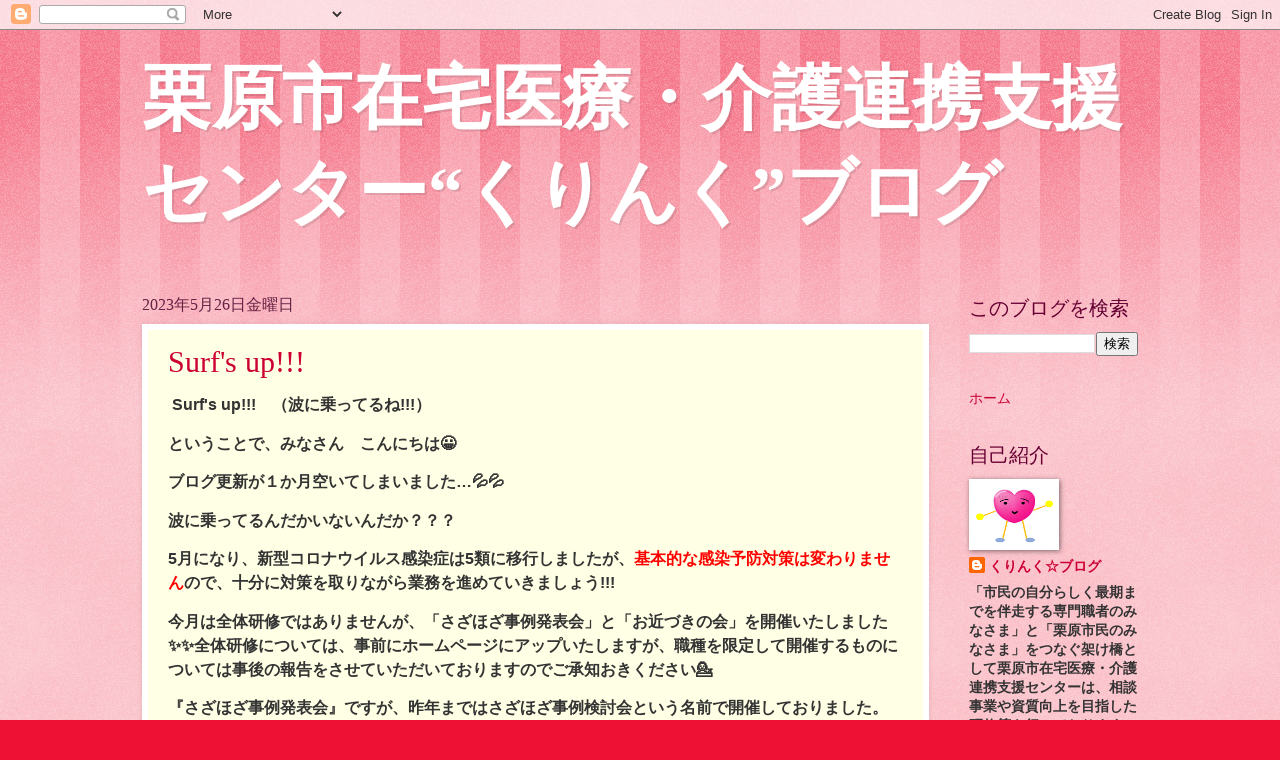

--- FILE ---
content_type: text/html; charset=UTF-8
request_url: https://kulink-teamb.blogspot.com/2023/05/
body_size: 13725
content:
<!DOCTYPE html>
<html class='v2' dir='ltr' lang='ja'>
<head>
<link href='https://www.blogger.com/static/v1/widgets/335934321-css_bundle_v2.css' rel='stylesheet' type='text/css'/>
<meta content='width=1100' name='viewport'/>
<meta content='text/html; charset=UTF-8' http-equiv='Content-Type'/>
<meta content='blogger' name='generator'/>
<link href='https://kulink-teamb.blogspot.com/favicon.ico' rel='icon' type='image/x-icon'/>
<link href='https://kulink-teamb.blogspot.com/2023/05/' rel='canonical'/>
<link rel="alternate" type="application/atom+xml" title="栗原市在宅医療&#12539;介護連携支援センター&#8220;くりんく&#8221;ブログ - Atom" href="https://kulink-teamb.blogspot.com/feeds/posts/default" />
<link rel="alternate" type="application/rss+xml" title="栗原市在宅医療&#12539;介護連携支援センター&#8220;くりんく&#8221;ブログ - RSS" href="https://kulink-teamb.blogspot.com/feeds/posts/default?alt=rss" />
<link rel="service.post" type="application/atom+xml" title="栗原市在宅医療&#12539;介護連携支援センター&#8220;くりんく&#8221;ブログ - Atom" href="https://www.blogger.com/feeds/3675000358501783209/posts/default" />
<!--Can't find substitution for tag [blog.ieCssRetrofitLinks]-->
<meta content='https://kulink-teamb.blogspot.com/2023/05/' property='og:url'/>
<meta content='栗原市在宅医療・介護連携支援センター“くりんく”ブログ' property='og:title'/>
<meta content='' property='og:description'/>
<title>栗原市在宅医療&#12539;介護連携支援センター&#8220;くりんく&#8221;ブログ: 5月 2023</title>
<style id='page-skin-1' type='text/css'><!--
/*
-----------------------------------------------
Blogger Template Style
Name:     Watermark
Designer: Blogger
URL:      www.blogger.com
----------------------------------------------- */
/* Variable definitions
====================
<Variable name="keycolor" description="Main Color" type="color" default="#c0a154"/>
<Group description="Page Text" selector="body">
<Variable name="body.font" description="Font" type="font"
default="normal normal 14px Arial, Tahoma, Helvetica, FreeSans, sans-serif"/>
<Variable name="body.text.color" description="Text Color" type="color" default="#333333"/>
</Group>
<Group description="Backgrounds" selector=".main-inner">
<Variable name="body.background.color" description="Outer Background" type="color" default="#c0a154"/>
<Variable name="footer.background.color" description="Footer Background" type="color" default="transparent"/>
</Group>
<Group description="Links" selector=".main-inner">
<Variable name="link.color" description="Link Color" type="color" default="#cc3300"/>
<Variable name="link.visited.color" description="Visited Color" type="color" default="#993322"/>
<Variable name="link.hover.color" description="Hover Color" type="color" default="#ff3300"/>
</Group>
<Group description="Blog Title" selector=".header h1">
<Variable name="header.font" description="Title Font" type="font"
default="normal normal 60px Georgia, Utopia, 'Palatino Linotype', Palatino, serif"/>
<Variable name="header.text.color" description="Title Color" type="color" default="#ffffff" />
</Group>
<Group description="Blog Description" selector=".header .description">
<Variable name="description.text.color" description="Description Color" type="color"
default="#997755" />
</Group>
<Group description="Tabs Text" selector=".tabs-inner .widget li a">
<Variable name="tabs.font" description="Font" type="font"
default="normal normal 20px Georgia, Utopia, 'Palatino Linotype', Palatino, serif"/>
<Variable name="tabs.text.color" description="Text Color" type="color" default="#cc0033"/>
<Variable name="tabs.selected.text.color" description="Selected Color" type="color" default="#000000"/>
</Group>
<Group description="Tabs Background" selector=".tabs-outer .PageList">
<Variable name="tabs.background.color" description="Background Color" type="color" default="transparent"/>
<Variable name="tabs.separator.color" description="Separator Color" type="color" default="#ee1133"/>
</Group>
<Group description="Date Header" selector="h2.date-header">
<Variable name="date.font" description="Font" type="font"
default="normal normal 16px Arial, Tahoma, Helvetica, FreeSans, sans-serif"/>
<Variable name="date.text.color" description="Text Color" type="color" default="#997755"/>
</Group>
<Group description="Post" selector="h3.post-title, .comments h4">
<Variable name="post.title.font" description="Title Font" type="font"
default="normal normal 30px Georgia, Utopia, 'Palatino Linotype', Palatino, serif"/>
<Variable name="post.background.color" description="Background Color" type="color" default="transparent"/>
<Variable name="post.border.color" description="Border Color" type="color" default="#ccbb99" />
</Group>
<Group description="Post Footer" selector=".post-footer">
<Variable name="post.footer.text.color" description="Text Color" type="color" default="#997755"/>
</Group>
<Group description="Gadgets" selector="h2">
<Variable name="widget.title.font" description="Title Font" type="font"
default="normal normal 20px Georgia, Utopia, 'Palatino Linotype', Palatino, serif"/>
<Variable name="widget.title.text.color" description="Title Color" type="color" default="#000000"/>
<Variable name="widget.alternate.text.color" description="Alternate Color" type="color" default="#777777"/>
</Group>
<Group description="Footer" selector=".footer-inner">
<Variable name="footer.text.color" description="Text Color" type="color" default="#333333"/>
<Variable name="footer.widget.title.text.color" description="Gadget Title Color" type="color" default="#660033"/>
</Group>
<Group description="Footer Links" selector=".footer-inner">
<Variable name="footer.link.color" description="Link Color" type="color" default="#cc0033"/>
<Variable name="footer.link.visited.color" description="Visited Color" type="color" default="#aa0033"/>
<Variable name="footer.link.hover.color" description="Hover Color" type="color" default="#aa0033"/>
</Group>
<Variable name="body.background" description="Body Background" type="background"
color="#ee1133" default="$(color) url(https://resources.blogblog.com/blogblog/data/1kt/watermark/body_background_birds.png) repeat scroll top left"/>
<Variable name="body.background.overlay" description="Overlay Background" type="background" color="#ee1133"
default="transparent url(https://resources.blogblog.com/blogblog/data/1kt/watermark/body_overlay_birds.png) no-repeat scroll top right"/>
<Variable name="body.background.overlay.height" description="Overlay Background Height" type="length" default="121px" min="0" max="1000px"/>
<Variable name="tabs.background.inner" description="Tabs Background Inner" type="url" default="none"/>
<Variable name="tabs.background.outer" description="Tabs Background Outer" type="url" default="none"/>
<Variable name="tabs.border.size" description="Tabs Border Size" type="length" default="0" min="0" max="10px"/>
<Variable name="tabs.shadow.spread" description="Tabs Shadow Spread" type="length" default="0" min="0" max="100px"/>
<Variable name="main.padding.top" description="Main Padding Top" type="length" default="30px" min="0" max="100px"/>
<Variable name="main.cap.height" description="Main Cap Height" type="length" default="0" min="0" max="100px"/>
<Variable name="main.cap.image" description="Main Cap Image" type="url" default="none"/>
<Variable name="main.cap.overlay" description="Main Cap Overlay" type="url" default="none"/>
<Variable name="main.background" description="Main Background" type="background"
default="transparent none no-repeat scroll top left"/>
<Variable name="post.background.url" description="Post Background URL" type="url"
default="url(https://resources.blogblog.com/blogblog/data/1kt/watermark/post_background_birds.png)"/>
<Variable name="post.border.size" description="Post Border Size" type="length" default="1px" min="0" max="10px"/>
<Variable name="post.border.style" description="Post Border Style" type="string" default="dotted"/>
<Variable name="post.shadow.spread" description="Post Shadow Spread" type="length" default="0" min="0" max="100px"/>
<Variable name="footer.background" description="Footer Background" type="background"
color="#ffcccc" default="$(color) url(https://resources.blogblog.com/blogblog/data/1kt/watermark/body_background_navigator.png) repeat scroll top left"/>
<Variable name="mobile.background.overlay" description="Mobile Background Overlay" type="string"
default="transparent none repeat scroll top left"/>
<Variable name="startSide" description="Side where text starts in blog language" type="automatic" default="left"/>
<Variable name="endSide" description="Side where text ends in blog language" type="automatic" default="right"/>
*/
/* Use this with templates/1ktemplate-*.html */
/* Content
----------------------------------------------- */
body {
font: normal bold 15px Georgia, Utopia, 'Palatino Linotype', Palatino, serif;
color: #333333;
background: #ee1133 url(https://resources.blogblog.com/blogblog/data/1kt/watermark/body_background_bubblegum.png) repeat scroll top center;
}
html body .content-outer {
min-width: 0;
max-width: 100%;
width: 100%;
}
.content-outer {
font-size: 92%;
}
a:link {
text-decoration:none;
color: #cc0033;
}
a:visited {
text-decoration:none;
color: #aa0033;
}
a:hover {
text-decoration:underline;
color: #aa0033;
}
.body-fauxcolumns .cap-top {
margin-top: 30px;
background: #ee1133 url(https://resources.blogblog.com/blogblog/data/1kt/watermark/body_overlay_bubblegum.png) repeat-x scroll top left;
height: 400px;
}
.content-inner {
padding: 0;
}
/* Header
----------------------------------------------- */
.header-inner .Header .titlewrapper,
.header-inner .Header .descriptionwrapper {
padding-left: 20px;
padding-right: 20px;
}
.Header h1 {
font: normal bold 70px Georgia, Utopia, 'Palatino Linotype', Palatino, serif;
color: #ffffff;
text-shadow: 2px 2px rgba(0, 0, 0, .1);
}
.Header h1 a {
color: #ffffff;
}
.Header .description {
font-size: 140%;
color: #ffffff;
}
/* Tabs
----------------------------------------------- */
.tabs-inner .section {
margin: 0 20px;
}
.tabs-inner .PageList, .tabs-inner .LinkList, .tabs-inner .Labels {
margin-left: -11px;
margin-right: -11px;
background-color: #ffdd99;
border-top: 3px solid #ffffff;
border-bottom: 3px solid #ffffff;
-moz-box-shadow: 0 0 10px rgba(0, 0, 0, .3);
-webkit-box-shadow: 0 0 10px rgba(0, 0, 0, .3);
-goog-ms-box-shadow: 0 0 10px rgba(0, 0, 0, .3);
box-shadow: 0 0 10px rgba(0, 0, 0, .3);
}
.tabs-inner .PageList .widget-content,
.tabs-inner .LinkList .widget-content,
.tabs-inner .Labels .widget-content {
margin: -3px -11px;
background: transparent url(https://resources.blogblog.com/blogblog/data/1kt/watermark/tabs_background_right_bubblegum.png)  no-repeat scroll right;
}
.tabs-inner .widget ul {
padding: 2px 25px;
max-height: 34px;
background: transparent url(https://resources.blogblog.com/blogblog/data/1kt/watermark/tabs_background_left_bubblegum.png) no-repeat scroll left;
}
.tabs-inner .widget li {
border: none;
}
.tabs-inner .widget li a {
display: inline-block;
padding: .25em 1em;
font: normal normal 20px Georgia, Utopia, 'Palatino Linotype', Palatino, serif;
color: #cc0033;
border-right: 1px solid transparent;
}
.tabs-inner .widget li:first-child a {
border-left: 1px solid transparent;
}
.tabs-inner .widget li.selected a, .tabs-inner .widget li a:hover {
color: #660000;
}
/* Headings
----------------------------------------------- */
h2 {
font: normal normal 20px Georgia, Utopia, 'Palatino Linotype', Palatino, serif;
color: #660033;
margin: 0 0 .5em;
}
h2.date-header {
font: normal normal 16px Georgia, Utopia, 'Palatino Linotype', Palatino, serif;
color: #662244;
}
/* Main
----------------------------------------------- */
.main-inner .column-center-inner,
.main-inner .column-left-inner,
.main-inner .column-right-inner {
padding: 0 5px;
}
.main-outer {
margin-top: 0;
background: transparent none no-repeat scroll top left;
}
.main-inner {
padding-top: 30px;
}
.main-cap-top {
position: relative;
}
.main-cap-top .cap-right {
position: absolute;
height: 0;
width: 100%;
bottom: 0;
background: transparent none repeat-x scroll bottom center;
}
.main-cap-top .cap-left {
position: absolute;
height: 245px;
width: 280px;
right: 0;
bottom: 0;
background: transparent none no-repeat scroll bottom left;
}
/* Posts
----------------------------------------------- */
.post-outer {
padding: 15px 20px;
margin: 0 0 25px;
background: #ffffe5 none repeat scroll top left;
_background-image: none;
border: solid 6px #ffffff;
-moz-box-shadow: 0 0 5px rgba(0, 0, 0, .1);
-webkit-box-shadow: 0 0 5px rgba(0, 0, 0, .1);
-goog-ms-box-shadow: 0 0 5px rgba(0, 0, 0, .1);
box-shadow: 0 0 5px rgba(0, 0, 0, .1);
}
h3.post-title {
font: normal normal 30px Georgia, Utopia, 'Palatino Linotype', Palatino, serif;
margin: 0;
}
.comments h4 {
font: normal normal 30px Georgia, Utopia, 'Palatino Linotype', Palatino, serif;
margin: 1em 0 0;
}
.post-body {
font-size: 105%;
line-height: 1.5;
position: relative;
}
.post-header {
margin: 0 0 1em;
color: #997755;
}
.post-footer {
margin: 10px 0 0;
padding: 10px 0 0;
color: #997755;
border-top: dashed 1px #777777;
}
#blog-pager {
font-size: 140%
}
#comments .comment-author {
padding-top: 1.5em;
border-top: dashed 1px #777777;
background-position: 0 1.5em;
}
#comments .comment-author:first-child {
padding-top: 0;
border-top: none;
}
.avatar-image-container {
margin: .2em 0 0;
}
/* Comments
----------------------------------------------- */
.comments .comments-content .icon.blog-author {
background-repeat: no-repeat;
background-image: url([data-uri]);
}
.comments .comments-content .loadmore a {
border-top: 1px solid #777777;
border-bottom: 1px solid #777777;
}
.comments .continue {
border-top: 2px solid #777777;
}
/* Widgets
----------------------------------------------- */
.widget ul, .widget #ArchiveList ul.flat {
padding: 0;
list-style: none;
}
.widget ul li, .widget #ArchiveList ul.flat li {
padding: .35em 0;
text-indent: 0;
border-top: dashed 1px #777777;
}
.widget ul li:first-child, .widget #ArchiveList ul.flat li:first-child {
border-top: none;
}
.widget .post-body ul {
list-style: disc;
}
.widget .post-body ul li {
border: none;
}
.widget .zippy {
color: #777777;
}
.post-body img, .post-body .tr-caption-container, .Profile img, .Image img,
.BlogList .item-thumbnail img {
padding: 5px;
background: #fff;
-moz-box-shadow: 1px 1px 5px rgba(0, 0, 0, .5);
-webkit-box-shadow: 1px 1px 5px rgba(0, 0, 0, .5);
-goog-ms-box-shadow: 1px 1px 5px rgba(0, 0, 0, .5);
box-shadow: 1px 1px 5px rgba(0, 0, 0, .5);
}
.post-body img, .post-body .tr-caption-container {
padding: 8px;
}
.post-body .tr-caption-container {
color: #333333;
}
.post-body .tr-caption-container img {
padding: 0;
background: transparent;
border: none;
-moz-box-shadow: 0 0 0 rgba(0, 0, 0, .1);
-webkit-box-shadow: 0 0 0 rgba(0, 0, 0, .1);
-goog-ms-box-shadow: 0 0 0 rgba(0, 0, 0, .1);
box-shadow: 0 0 0 rgba(0, 0, 0, .1);
}
/* Footer
----------------------------------------------- */
.footer-outer {
color:#333333;
background: #ffcccc url(https://resources.blogblog.com/blogblog/data/1kt/watermark/body_background_birds.png) repeat scroll top left;
}
.footer-outer a {
color: #cc0033;
}
.footer-outer a:visited {
color: #aa0033;
}
.footer-outer a:hover {
color: #aa0033;
}
.footer-outer .widget h2 {
color: #660033;
}
/* Mobile
----------------------------------------------- */
body.mobile  {
background-size: 100% auto;
}
.mobile .body-fauxcolumn-outer {
background: transparent none repeat scroll top left;
}
html .mobile .mobile-date-outer {
border-bottom: none;
background: #ffffe5 none repeat scroll top left;
_background-image: none;
margin-bottom: 10px;
}
.mobile .main-inner .date-outer {
padding: 0;
}
.mobile .main-inner .date-header {
margin: 10px;
}
.mobile .main-cap-top {
z-index: -1;
}
.mobile .content-outer {
font-size: 100%;
}
.mobile .post-outer {
padding: 10px;
}
.mobile .main-cap-top .cap-left {
background: transparent none no-repeat scroll bottom left;
}
.mobile .body-fauxcolumns .cap-top {
margin: 0;
}
.mobile-link-button {
background: #ffffe5 none repeat scroll top left;
}
.mobile-link-button a:link, .mobile-link-button a:visited {
color: #cc0033;
}
.mobile-index-date .date-header {
color: #662244;
}
.mobile-index-contents {
color: #333333;
}
.mobile .tabs-inner .section {
margin: 0;
}
.mobile .tabs-inner .PageList {
margin-left: 0;
margin-right: 0;
}
.mobile .tabs-inner .PageList .widget-content {
margin: 0;
color: #660000;
background: #ffffe5 none repeat scroll top left;
}
.mobile .tabs-inner .PageList .widget-content .pagelist-arrow {
border-left: 1px solid transparent;
}

--></style>
<style id='template-skin-1' type='text/css'><!--
body {
min-width: 1036px;
}
.content-outer, .content-fauxcolumn-outer, .region-inner {
min-width: 1036px;
max-width: 1036px;
_width: 1036px;
}
.main-inner .columns {
padding-left: 0px;
padding-right: 209px;
}
.main-inner .fauxcolumn-center-outer {
left: 0px;
right: 209px;
/* IE6 does not respect left and right together */
_width: expression(this.parentNode.offsetWidth -
parseInt("0px") -
parseInt("209px") + 'px');
}
.main-inner .fauxcolumn-left-outer {
width: 0px;
}
.main-inner .fauxcolumn-right-outer {
width: 209px;
}
.main-inner .column-left-outer {
width: 0px;
right: 100%;
margin-left: -0px;
}
.main-inner .column-right-outer {
width: 209px;
margin-right: -209px;
}
#layout {
min-width: 0;
}
#layout .content-outer {
min-width: 0;
width: 800px;
}
#layout .region-inner {
min-width: 0;
width: auto;
}
body#layout div.add_widget {
padding: 8px;
}
body#layout div.add_widget a {
margin-left: 32px;
}
--></style>
<link href='https://www.blogger.com/dyn-css/authorization.css?targetBlogID=3675000358501783209&amp;zx=5aebe7ea-af79-43ef-bb07-e18c60715b28' media='none' onload='if(media!=&#39;all&#39;)media=&#39;all&#39;' rel='stylesheet'/><noscript><link href='https://www.blogger.com/dyn-css/authorization.css?targetBlogID=3675000358501783209&amp;zx=5aebe7ea-af79-43ef-bb07-e18c60715b28' rel='stylesheet'/></noscript>
<meta name='google-adsense-platform-account' content='ca-host-pub-1556223355139109'/>
<meta name='google-adsense-platform-domain' content='blogspot.com'/>

<link rel="stylesheet" href="https://fonts.googleapis.com/css2?display=swap&family=Roboto"></head>
<body class='loading'>
<div class='navbar section' id='navbar' name='Navbar'><div class='widget Navbar' data-version='1' id='Navbar1'><script type="text/javascript">
    function setAttributeOnload(object, attribute, val) {
      if(window.addEventListener) {
        window.addEventListener('load',
          function(){ object[attribute] = val; }, false);
      } else {
        window.attachEvent('onload', function(){ object[attribute] = val; });
      }
    }
  </script>
<div id="navbar-iframe-container"></div>
<script type="text/javascript" src="https://apis.google.com/js/platform.js"></script>
<script type="text/javascript">
      gapi.load("gapi.iframes:gapi.iframes.style.bubble", function() {
        if (gapi.iframes && gapi.iframes.getContext) {
          gapi.iframes.getContext().openChild({
              url: 'https://www.blogger.com/navbar/3675000358501783209?origin\x3dhttps://kulink-teamb.blogspot.com',
              where: document.getElementById("navbar-iframe-container"),
              id: "navbar-iframe"
          });
        }
      });
    </script><script type="text/javascript">
(function() {
var script = document.createElement('script');
script.type = 'text/javascript';
script.src = '//pagead2.googlesyndication.com/pagead/js/google_top_exp.js';
var head = document.getElementsByTagName('head')[0];
if (head) {
head.appendChild(script);
}})();
</script>
</div></div>
<div class='body-fauxcolumns'>
<div class='fauxcolumn-outer body-fauxcolumn-outer'>
<div class='cap-top'>
<div class='cap-left'></div>
<div class='cap-right'></div>
</div>
<div class='fauxborder-left'>
<div class='fauxborder-right'></div>
<div class='fauxcolumn-inner'>
</div>
</div>
<div class='cap-bottom'>
<div class='cap-left'></div>
<div class='cap-right'></div>
</div>
</div>
</div>
<div class='content'>
<div class='content-fauxcolumns'>
<div class='fauxcolumn-outer content-fauxcolumn-outer'>
<div class='cap-top'>
<div class='cap-left'></div>
<div class='cap-right'></div>
</div>
<div class='fauxborder-left'>
<div class='fauxborder-right'></div>
<div class='fauxcolumn-inner'>
</div>
</div>
<div class='cap-bottom'>
<div class='cap-left'></div>
<div class='cap-right'></div>
</div>
</div>
</div>
<div class='content-outer'>
<div class='content-cap-top cap-top'>
<div class='cap-left'></div>
<div class='cap-right'></div>
</div>
<div class='fauxborder-left content-fauxborder-left'>
<div class='fauxborder-right content-fauxborder-right'></div>
<div class='content-inner'>
<header>
<div class='header-outer'>
<div class='header-cap-top cap-top'>
<div class='cap-left'></div>
<div class='cap-right'></div>
</div>
<div class='fauxborder-left header-fauxborder-left'>
<div class='fauxborder-right header-fauxborder-right'></div>
<div class='region-inner header-inner'>
<div class='header section' id='header' name='ヘッダー'><div class='widget Header' data-version='1' id='Header1'>
<div id='header-inner'>
<div class='titlewrapper'>
<h1 class='title'>
<a href='https://kulink-teamb.blogspot.com/'>
栗原市在宅医療&#12539;介護連携支援センター&#8220;くりんく&#8221;ブログ
</a>
</h1>
</div>
<div class='descriptionwrapper'>
<p class='description'><span>
</span></p>
</div>
</div>
</div></div>
</div>
</div>
<div class='header-cap-bottom cap-bottom'>
<div class='cap-left'></div>
<div class='cap-right'></div>
</div>
</div>
</header>
<div class='tabs-outer'>
<div class='tabs-cap-top cap-top'>
<div class='cap-left'></div>
<div class='cap-right'></div>
</div>
<div class='fauxborder-left tabs-fauxborder-left'>
<div class='fauxborder-right tabs-fauxborder-right'></div>
<div class='region-inner tabs-inner'>
<div class='tabs no-items section' id='crosscol' name='Cross-Column'></div>
<div class='tabs no-items section' id='crosscol-overflow' name='Cross-Column 2'></div>
</div>
</div>
<div class='tabs-cap-bottom cap-bottom'>
<div class='cap-left'></div>
<div class='cap-right'></div>
</div>
</div>
<div class='main-outer'>
<div class='main-cap-top cap-top'>
<div class='cap-left'></div>
<div class='cap-right'></div>
</div>
<div class='fauxborder-left main-fauxborder-left'>
<div class='fauxborder-right main-fauxborder-right'></div>
<div class='region-inner main-inner'>
<div class='columns fauxcolumns'>
<div class='fauxcolumn-outer fauxcolumn-center-outer'>
<div class='cap-top'>
<div class='cap-left'></div>
<div class='cap-right'></div>
</div>
<div class='fauxborder-left'>
<div class='fauxborder-right'></div>
<div class='fauxcolumn-inner'>
</div>
</div>
<div class='cap-bottom'>
<div class='cap-left'></div>
<div class='cap-right'></div>
</div>
</div>
<div class='fauxcolumn-outer fauxcolumn-left-outer'>
<div class='cap-top'>
<div class='cap-left'></div>
<div class='cap-right'></div>
</div>
<div class='fauxborder-left'>
<div class='fauxborder-right'></div>
<div class='fauxcolumn-inner'>
</div>
</div>
<div class='cap-bottom'>
<div class='cap-left'></div>
<div class='cap-right'></div>
</div>
</div>
<div class='fauxcolumn-outer fauxcolumn-right-outer'>
<div class='cap-top'>
<div class='cap-left'></div>
<div class='cap-right'></div>
</div>
<div class='fauxborder-left'>
<div class='fauxborder-right'></div>
<div class='fauxcolumn-inner'>
</div>
</div>
<div class='cap-bottom'>
<div class='cap-left'></div>
<div class='cap-right'></div>
</div>
</div>
<!-- corrects IE6 width calculation -->
<div class='columns-inner'>
<div class='column-center-outer'>
<div class='column-center-inner'>
<div class='main section' id='main' name='メイン'><div class='widget Blog' data-version='1' id='Blog1'>
<div class='blog-posts hfeed'>

          <div class="date-outer">
        
<h2 class='date-header'><span>2023年5月26日金曜日</span></h2>

          <div class="date-posts">
        
<div class='post-outer'>
<div class='post hentry uncustomized-post-template' itemprop='blogPost' itemscope='itemscope' itemtype='http://schema.org/BlogPosting'>
<meta content='https://blogger.googleusercontent.com/img/b/R29vZ2xl/AVvXsEhgNref8kWy4CNvWVzUt0yFs8eLkhuxirxkHvSikdWSzfEg59fM6CX43_iZoEAPM354eP_UxgFzvj8vbPRmWZeomdP1iRTjgQivEbJfbYwbMe0vsCnCDhIRuJ8Ha2i011ccRbbVwZsv01t6EjA0IhdX0mkIAGVgmivSlDizmI0SJLovDS5BUG7oYlYb/s320/%E3%82%B9%E3%82%AF%E3%83%AA%E3%83%BC%E3%83%B3%E3%82%B7%E3%83%A7%E3%83%83%E3%83%88%202023-05-26%20095138.png' itemprop='image_url'/>
<meta content='3675000358501783209' itemprop='blogId'/>
<meta content='7905996857083739864' itemprop='postId'/>
<a name='7905996857083739864'></a>
<h3 class='post-title entry-title' itemprop='name'>
<a href='https://kulink-teamb.blogspot.com/2023/05/surfs-up.html'>Surf's up!!!</a>
</h3>
<div class='post-header'>
<div class='post-header-line-1'></div>
</div>
<div class='post-body entry-content' id='post-body-7905996857083739864' itemprop='description articleBody'>
<p><span style="font-family: helvetica; font-size: medium;">&nbsp;Surf's up!!!&#12288;&#65288;波に乗ってるね!!!&#65289;</span></p><p><span style="font-family: helvetica; font-size: medium;">ということで&#12289;みなさん&#12288;こんにちは😀</span></p><p><span style="font-family: helvetica; font-size: medium;">ブログ更新が１か月空いてしまいました&#8230;💦💦</span></p><p><span style="font-family: helvetica; font-size: medium;">波に乗ってるんだかいないんだか&#65311;&#65311;&#65311;</span></p><p><span style="font-family: helvetica; font-size: medium;">5月になり&#12289;新型コロナウイルス感染症は5類に移行しましたが&#12289;<span style="color: red;"><b>基本的な感染予防対策は変わりません</b></span>ので&#12289;十分に対策を取りながら業務を進めていきましょう!!!</span></p><p><span style="font-family: helvetica; font-size: medium;">今月は全体研修ではありませんが&#12289;&#12300;さざほざ事例発表会&#12301;と&#12300;お近づきの会&#12301;を開催いたしました&#10024;&#10024;全体研修については&#12289;事前にホームページにアップいたしますが&#12289;職種を限定して開催するものについては事後の報告をさせていただいておりますのでご承知おきください💁</span></p><p><span style="font-family: helvetica; font-size: medium;">&#12302;さざほざ事例発表会&#12303;ですが&#12289;昨年まではさざほざ事例検討会という名前で開催しておりました&#12290;回を重ねるうちに&#12300;検討&#12301;するのではなく&#12289;&#12300;発表&#12301;していただいたものを参加者が自分の業務に落とし込むものなのでは&#65311;と考え名称をちょっとだけ変更いたしました😊令和5年度第1回は栗原市立栗原中央病院&#12288;副院長の木田真美先生の&#12302;実践&#65281;同行訪問&#65281;&#12303;というテーマで開催いたしました😃外来受診から在宅訪問診療に切り替えた患者さんの生活者としての姿&#12289;本人と家族の望む場所で最期まで暮らすことができた事例がとても心に刺さりました💘</span></p><p></p><div class="separator" style="clear: both; text-align: center;"><a href="https://blogger.googleusercontent.com/img/b/R29vZ2xl/AVvXsEhgNref8kWy4CNvWVzUt0yFs8eLkhuxirxkHvSikdWSzfEg59fM6CX43_iZoEAPM354eP_UxgFzvj8vbPRmWZeomdP1iRTjgQivEbJfbYwbMe0vsCnCDhIRuJ8Ha2i011ccRbbVwZsv01t6EjA0IhdX0mkIAGVgmivSlDizmI0SJLovDS5BUG7oYlYb/s817/%E3%82%B9%E3%82%AF%E3%83%AA%E3%83%BC%E3%83%B3%E3%82%B7%E3%83%A7%E3%83%83%E3%83%88%202023-05-26%20095138.png" imageanchor="1" style="margin-left: 1em; margin-right: 1em;"><span style="font-family: helvetica; font-size: medium;"><img border="0" data-original-height="817" data-original-width="753" height="320" src="https://blogger.googleusercontent.com/img/b/R29vZ2xl/AVvXsEhgNref8kWy4CNvWVzUt0yFs8eLkhuxirxkHvSikdWSzfEg59fM6CX43_iZoEAPM354eP_UxgFzvj8vbPRmWZeomdP1iRTjgQivEbJfbYwbMe0vsCnCDhIRuJ8Ha2i011ccRbbVwZsv01t6EjA0IhdX0mkIAGVgmivSlDizmI0SJLovDS5BUG7oYlYb/s320/%E3%82%B9%E3%82%AF%E3%83%AA%E3%83%BC%E3%83%B3%E3%82%B7%E3%83%A7%E3%83%83%E3%83%88%202023-05-26%20095138.png" width="295" /></span></a></div><span style="font-family: helvetica; font-size: medium;"><br /></span><p></p><div class="separator" style="clear: both; text-align: center;"><a href="https://blogger.googleusercontent.com/img/b/R29vZ2xl/AVvXsEiQxyP74o8WlNBVPvOZkETSxZgVSQC2g_PSZVLGA5T4VSBaBKn1xDjKTtCCPY8sQZg6gToSwLvDUoeAVFyWb_tnPqAVJHfOusldCQqub_c_4M8TWRrVlhMVm8ZTtSzNlWFwgD0JYhFkaIQoZj5DWzgHD7slM0sH1xV8kyQIfXqeDb35gMOcP8En602Q/s5184/IMG_1528.JPG" imageanchor="1" style="margin-left: 1em; margin-right: 1em;"><span style="font-family: helvetica; font-size: medium;"><img border="0" data-original-height="3888" data-original-width="5184" height="240" src="https://blogger.googleusercontent.com/img/b/R29vZ2xl/AVvXsEiQxyP74o8WlNBVPvOZkETSxZgVSQC2g_PSZVLGA5T4VSBaBKn1xDjKTtCCPY8sQZg6gToSwLvDUoeAVFyWb_tnPqAVJHfOusldCQqub_c_4M8TWRrVlhMVm8ZTtSzNlWFwgD0JYhFkaIQoZj5DWzgHD7slM0sH1xV8kyQIfXqeDb35gMOcP8En602Q/s320/IMG_1528.JPG" width="320" /></span></a></div><div class="separator" style="clear: both; text-align: center;"><span style="font-family: helvetica; font-size: medium;"><br /></span></div><div class="separator" style="clear: both; text-align: center;"><a href="https://blogger.googleusercontent.com/img/b/R29vZ2xl/AVvXsEhz8j-6uH39Xj6O5cISgCIOlRceDeW7SZk_8SEGoCOn5rQb9fyv-Okd5FIA1EIo5peOohGHtrPKPlh378M7Zt81tQKxB-gJuag17EOCIyV3iypxrT_9b8n1dMIekLvbYIKVkssWAIc1pPRUfpTkvrucqL4r6veYpw000_cbT63qMBHDEg4Vy6XlqnsB/s5184/IMG_1552.JPG" imageanchor="1" style="margin-left: 1em; margin-right: 1em;"><span style="font-family: helvetica; font-size: medium;"><img border="0" data-original-height="3888" data-original-width="5184" height="240" src="https://blogger.googleusercontent.com/img/b/R29vZ2xl/AVvXsEhz8j-6uH39Xj6O5cISgCIOlRceDeW7SZk_8SEGoCOn5rQb9fyv-Okd5FIA1EIo5peOohGHtrPKPlh378M7Zt81tQKxB-gJuag17EOCIyV3iypxrT_9b8n1dMIekLvbYIKVkssWAIc1pPRUfpTkvrucqL4r6veYpw000_cbT63qMBHDEg4Vy6XlqnsB/s320/IMG_1552.JPG" width="320" /></span></a></div><p><span style="font-family: helvetica; font-size: medium;"><br /></span></p><p><span style="font-family: helvetica; font-size: medium;">お近づきの会は&#12289;異なる２職種間の顔合わせを兼ねた研修会です😉今回は&#12289;令和5年度第1回として&#12302;栗原市内の退院調整部門のある病院と地域包括支援センター&#12303;を対象に開催いたしました😀はじめに&#12289;各退院調整部門のある病院から&#12300;連携の仕組み&#12301;として入院から退院までの連携調整についてお話いただき&#12289;その後に各地域包括支援センターより&#12300;退院支援&#12289;こんなことで困っています&#12301;という連携調整の中から見えてくる困りごとや要望等をお話いただきました😊各々の代表の話を聞き&#12289;&#12300;退院支援で大切にしていること&#12301;についてグループワークで意見交換を行いました&#10024;最後にはグループワークの中で見えてきたキーワードを紙に書いていただき&#12289;グループの代表の方々に発表していただきました💓</span></p><p></p><div class="separator" style="clear: both; text-align: center;"><a href="https://blogger.googleusercontent.com/img/b/R29vZ2xl/AVvXsEg7KFE1YC5woIWD3XGFuR6zVITssy8WrVXgUzrXTcVfxtciQkLkXWcgaXL2gkJa4RgjoEbWUP_j75OvPbs3f85VMkGvyKoPt3IoWdbPB9hsaJrBuEu1RPdEfZlZuGsn4L53MAhGaK_hiQV2fiqiJtUOeCZv0knzqYYTxgYaKWTx-eZwMFn5gO27_svI/s768/%E3%82%B9%E3%82%AF%E3%83%AA%E3%83%BC%E3%83%B3%E3%82%B7%E3%83%A7%E3%83%83%E3%83%88%202023-05-26%20095626.png" imageanchor="1" style="margin-left: 1em; margin-right: 1em;"><span style="font-family: helvetica; font-size: medium;"><img border="0" data-original-height="768" data-original-width="736" height="320" src="https://blogger.googleusercontent.com/img/b/R29vZ2xl/AVvXsEg7KFE1YC5woIWD3XGFuR6zVITssy8WrVXgUzrXTcVfxtciQkLkXWcgaXL2gkJa4RgjoEbWUP_j75OvPbs3f85VMkGvyKoPt3IoWdbPB9hsaJrBuEu1RPdEfZlZuGsn4L53MAhGaK_hiQV2fiqiJtUOeCZv0knzqYYTxgYaKWTx-eZwMFn5gO27_svI/s320/%E3%82%B9%E3%82%AF%E3%83%AA%E3%83%BC%E3%83%B3%E3%82%B7%E3%83%A7%E3%83%83%E3%83%88%202023-05-26%20095626.png" width="307" /></span></a></div><span style="font-family: helvetica; font-size: medium;"><br /></span><p></p><div class="separator" style="clear: both; text-align: center;"><a href="https://blogger.googleusercontent.com/img/b/R29vZ2xl/AVvXsEicl_zBKXWt-hDfaEJhmJZn10qbzRKB-g15zP4_kFaM2-lTcb8LS_vJdz5eZDJu5FGXXbIIRQMenp393DNA7IInXreVN9WmLHVnsn_mMjoKpC5KqMYiCqAjeIF46fWW_eTC3KmVSVyuytWtebXuCORAVKY1p0SCXsSWLiTfcDb1jDaIAr1ZalzmAJDw/s5184/IMG_1612.JPG" imageanchor="1" style="margin-left: 1em; margin-right: 1em;"><span style="font-family: helvetica; font-size: medium;"><img border="0" data-original-height="3888" data-original-width="5184" height="240" src="https://blogger.googleusercontent.com/img/b/R29vZ2xl/AVvXsEicl_zBKXWt-hDfaEJhmJZn10qbzRKB-g15zP4_kFaM2-lTcb8LS_vJdz5eZDJu5FGXXbIIRQMenp393DNA7IInXreVN9WmLHVnsn_mMjoKpC5KqMYiCqAjeIF46fWW_eTC3KmVSVyuytWtebXuCORAVKY1p0SCXsSWLiTfcDb1jDaIAr1ZalzmAJDw/s320/IMG_1612.JPG" width="320" /></span></a></div><p></p><div class="separator" style="clear: both; text-align: center;"><a href="https://blogger.googleusercontent.com/img/b/R29vZ2xl/AVvXsEhuUiA5RPFnD4ZDw8Q5p8tMO38xbUx9mpQoiu_85LDkhQJneldThd-HcKhPntr6kMag06dGTIcNo8R6S1oiByCQvYPfcuwmeDbm-ExDOw1shk2n-5B1tJbKOSDq32KA-j_TXKjk_wszdBX3bNGQPAoTxUzP_kPtMKqV_Rsp2S2gjVxfaju2skbZMLHW/s1226/%E3%82%B9%E3%82%AF%E3%83%AA%E3%83%BC%E3%83%B3%E3%82%B7%E3%83%A7%E3%83%83%E3%83%88%202023-05-26%20103312.png" imageanchor="1" style="margin-left: 1em; margin-right: 1em;"><span style="font-family: helvetica; font-size: medium;"><img border="0" data-original-height="641" data-original-width="1226" height="208" src="https://blogger.googleusercontent.com/img/b/R29vZ2xl/AVvXsEhuUiA5RPFnD4ZDw8Q5p8tMO38xbUx9mpQoiu_85LDkhQJneldThd-HcKhPntr6kMag06dGTIcNo8R6S1oiByCQvYPfcuwmeDbm-ExDOw1shk2n-5B1tJbKOSDq32KA-j_TXKjk_wszdBX3bNGQPAoTxUzP_kPtMKqV_Rsp2S2gjVxfaju2skbZMLHW/w320-h208/%E3%82%B9%E3%82%AF%E3%83%AA%E3%83%BC%E3%83%B3%E3%82%B7%E3%83%A7%E3%83%83%E3%83%88%202023-05-26%20103312.png" width="320" /></span></a></div><span style="font-family: helvetica; font-size: medium;"><p><span style="font-size: medium;"><br /></span></p>今後も継続して研修会を開催して参ります💁その際にはぜひご参加ご協力のほどよろしくお願いいたします&#10024;&#10024;</span><p></p><p><span style="font-family: helvetica; font-size: medium;"><br /></span></p><p><span style="font-family: helvetica; font-size: medium;">👐追伸👐<br />先日より&#12289;栗原中央病院に医学生が実習に来ております&#12290;医師国家資格を目指す学生のために&#12289;市内の各高齢者施設様への見学や退院後の患者様の面会の機会を頂戴し改めて感謝申し上げます&#12290;</span></p><p></p><div class="separator" style="clear: both; text-align: center;"><a href="https://blogger.googleusercontent.com/img/b/R29vZ2xl/AVvXsEjQ_KrTxQR4mmaElYruIOp9MlfvsvV1H8_Dq_mQEIOmCKTufZbVEww4u4cqshr8LF6BOSLg0A_8fIXW3bC0aUgP0BPy9xPai6ttpov-dOVVo0XVLLqE6X9szb8f0H3YpYNaKix0_I44dx7zG1KgdKh7XEtokRs0Lo-Wba8KoHraccoom4lyDo1u7EDe/s5184/IMG_1524.JPG" imageanchor="1" style="margin-left: 1em; margin-right: 1em;"><span style="font-family: helvetica; font-size: medium;"><img border="0" data-original-height="3888" data-original-width="5184" height="240" src="https://blogger.googleusercontent.com/img/b/R29vZ2xl/AVvXsEjQ_KrTxQR4mmaElYruIOp9MlfvsvV1H8_Dq_mQEIOmCKTufZbVEww4u4cqshr8LF6BOSLg0A_8fIXW3bC0aUgP0BPy9xPai6ttpov-dOVVo0XVLLqE6X9szb8f0H3YpYNaKix0_I44dx7zG1KgdKh7XEtokRs0Lo-Wba8KoHraccoom4lyDo1u7EDe/s320/IMG_1524.JPG" width="320" /></span></a></div><span style="font-family: helvetica; font-size: medium;"><br /></span><p></p><p><span style="font-family: helvetica; font-size: medium;">藤の花とてもきれいでした&#10024;&#10024;</span></p><p><span style="font-family: helvetica; font-size: medium;"><br /></span></p><div class="separator" style="clear: both; text-align: center;"><span style="font-family: helvetica; font-size: medium;"><br /></span></div><br />
<div style='clear: both;'></div>
</div>
<div class='post-footer'>
<div class='post-footer-line post-footer-line-1'>
<span class='post-author vcard'>
</span>
<span class='post-timestamp'>
時刻:
<meta content='https://kulink-teamb.blogspot.com/2023/05/surfs-up.html' itemprop='url'/>
<a class='timestamp-link' href='https://kulink-teamb.blogspot.com/2023/05/surfs-up.html' rel='bookmark' title='permanent link'><abbr class='published' itemprop='datePublished' title='2023-05-26T11:46:00+09:00'>5月 26, 2023</abbr></a>
</span>
<span class='post-comment-link'>
<a class='comment-link' href='https://kulink-teamb.blogspot.com/2023/05/surfs-up.html#comment-form' onclick=''>
0 件のコメント:
  </a>
</span>
<span class='post-icons'>
<span class='item-control blog-admin pid-5455541'>
<a href='https://www.blogger.com/post-edit.g?blogID=3675000358501783209&postID=7905996857083739864&from=pencil' title='投稿を編集'>
<img alt='' class='icon-action' height='18' src='https://resources.blogblog.com/img/icon18_edit_allbkg.gif' width='18'/>
</a>
</span>
</span>
<div class='post-share-buttons goog-inline-block'>
<a class='goog-inline-block share-button sb-email' href='https://www.blogger.com/share-post.g?blogID=3675000358501783209&postID=7905996857083739864&target=email' target='_blank' title='メールで送信'><span class='share-button-link-text'>メールで送信</span></a><a class='goog-inline-block share-button sb-blog' href='https://www.blogger.com/share-post.g?blogID=3675000358501783209&postID=7905996857083739864&target=blog' onclick='window.open(this.href, "_blank", "height=270,width=475"); return false;' target='_blank' title='BlogThis!'><span class='share-button-link-text'>BlogThis!</span></a><a class='goog-inline-block share-button sb-twitter' href='https://www.blogger.com/share-post.g?blogID=3675000358501783209&postID=7905996857083739864&target=twitter' target='_blank' title='X で共有'><span class='share-button-link-text'>X で共有</span></a><a class='goog-inline-block share-button sb-facebook' href='https://www.blogger.com/share-post.g?blogID=3675000358501783209&postID=7905996857083739864&target=facebook' onclick='window.open(this.href, "_blank", "height=430,width=640"); return false;' target='_blank' title='Facebook で共有する'><span class='share-button-link-text'>Facebook で共有する</span></a><a class='goog-inline-block share-button sb-pinterest' href='https://www.blogger.com/share-post.g?blogID=3675000358501783209&postID=7905996857083739864&target=pinterest' target='_blank' title='Pinterest に共有'><span class='share-button-link-text'>Pinterest に共有</span></a>
</div>
</div>
<div class='post-footer-line post-footer-line-2'>
<span class='post-labels'>
</span>
</div>
<div class='post-footer-line post-footer-line-3'>
<span class='post-location'>
</span>
</div>
</div>
</div>
</div>
<div class='inline-ad'>
</div>

        </div></div>
      
</div>
<div class='blog-pager' id='blog-pager'>
<span id='blog-pager-newer-link'>
<a class='blog-pager-newer-link' href='https://kulink-teamb.blogspot.com/search?updated-max=2023-08-04T14:15:00%2B09:00&amp;max-results=7&amp;reverse-paginate=true' id='Blog1_blog-pager-newer-link' title='新しい投稿'>新しい投稿</a>
</span>
<span id='blog-pager-older-link'>
<a class='blog-pager-older-link' href='https://kulink-teamb.blogspot.com/search?updated-max=2023-05-26T11:46:00%2B09:00&amp;max-results=7' id='Blog1_blog-pager-older-link' title='前の投稿'>前の投稿</a>
</span>
<a class='home-link' href='https://kulink-teamb.blogspot.com/'>ホーム</a>
</div>
<div class='clear'></div>
</div></div>
</div>
</div>
<div class='column-left-outer'>
<div class='column-left-inner'>
<aside>
</aside>
</div>
</div>
<div class='column-right-outer'>
<div class='column-right-inner'>
<aside>
<div class='sidebar section' id='sidebar-right-1'><div class='widget BlogSearch' data-version='1' id='BlogSearch1'>
<h2 class='title'>このブログを検索</h2>
<div class='widget-content'>
<div id='BlogSearch1_form'>
<form action='https://kulink-teamb.blogspot.com/search' class='gsc-search-box' target='_top'>
<table cellpadding='0' cellspacing='0' class='gsc-search-box'>
<tbody>
<tr>
<td class='gsc-input'>
<input autocomplete='off' class='gsc-input' name='q' size='10' title='search' type='text' value=''/>
</td>
<td class='gsc-search-button'>
<input class='gsc-search-button' title='search' type='submit' value='検索'/>
</td>
</tr>
</tbody>
</table>
</form>
</div>
</div>
<div class='clear'></div>
</div><div class='widget PageList' data-version='1' id='PageList1'>
<div class='widget-content'>
<ul>
<li>
<a href='https://kulink-teamb.blogspot.com/'>ホーム</a>
</li>
</ul>
<div class='clear'></div>
</div>
</div>
<div class='widget Profile' data-version='1' id='Profile1'>
<h2>自己紹介</h2>
<div class='widget-content'>
<a href='https://www.blogger.com/profile/11838849989859528404'><img alt='自分の写真' class='profile-img' height='61' src='//blogger.googleusercontent.com/img/b/R29vZ2xl/AVvXsEimFulkRD16nURttwMkXLdQ8hQj0ggNJE_l0ltZqp9VrDh2BhtHtPi5qWPojRlSP8nodxoH-SEfTilUqB3PkGFSDsDr1Ar1JnZzymHB1P3zW5XeI86SE6pOMJkJdDls6g/s149/%E3%81%8F%E3%82%8A%E3%82%93%E3%81%8F%E3%81%A1%E3%82%83%E3%82%93.png' width='80'/></a>
<dl class='profile-datablock'>
<dt class='profile-data'>
<a class='profile-name-link g-profile' href='https://www.blogger.com/profile/11838849989859528404' rel='author' style='background-image: url(//www.blogger.com/img/logo-16.png);'>
くりんく&#9734;ブログ
</a>
</dt>
<dd class='profile-textblock'>&#12300;市民の自分らしく最期までを伴走する専門職者のみなさま&#12301;と&#12300;栗原市民のみなさま&#12301;をつなぐ架け橋として栗原市在宅医療&#12539;介護連携支援センターは&#12289;相談事業や資質向上を目指した研修等を行っております&#12290;</dd>
</dl>
<a class='profile-link' href='https://www.blogger.com/profile/11838849989859528404' rel='author'>詳細プロフィールを表示</a>
<div class='clear'></div>
</div>
</div><div class='widget ReportAbuse' data-version='1' id='ReportAbuse1'>
<h3 class='title'>
<a class='report_abuse' href='https://www.blogger.com/go/report-abuse' rel='noopener nofollow' target='_blank'>
不正行為を報告
</a>
</h3>
</div>
<div class='widget BlogArchive' data-version='1' id='BlogArchive1'>
<h2>ブログ アーカイブ</h2>
<div class='widget-content'>
<div id='ArchiveList'>
<div id='BlogArchive1_ArchiveList'>
<ul class='flat'>
<li class='archivedate'>
<a href='https://kulink-teamb.blogspot.com/2026/01/'>1月 2026</a> (2)
      </li>
<li class='archivedate'>
<a href='https://kulink-teamb.blogspot.com/2025/12/'>12月 2025</a> (3)
      </li>
<li class='archivedate'>
<a href='https://kulink-teamb.blogspot.com/2025/11/'>11月 2025</a> (1)
      </li>
<li class='archivedate'>
<a href='https://kulink-teamb.blogspot.com/2025/10/'>10月 2025</a> (2)
      </li>
<li class='archivedate'>
<a href='https://kulink-teamb.blogspot.com/2025/09/'>9月 2025</a> (3)
      </li>
<li class='archivedate'>
<a href='https://kulink-teamb.blogspot.com/2025/08/'>8月 2025</a> (2)
      </li>
<li class='archivedate'>
<a href='https://kulink-teamb.blogspot.com/2025/07/'>7月 2025</a> (3)
      </li>
<li class='archivedate'>
<a href='https://kulink-teamb.blogspot.com/2025/06/'>6月 2025</a> (6)
      </li>
<li class='archivedate'>
<a href='https://kulink-teamb.blogspot.com/2025/05/'>5月 2025</a> (2)
      </li>
<li class='archivedate'>
<a href='https://kulink-teamb.blogspot.com/2025/04/'>4月 2025</a> (3)
      </li>
<li class='archivedate'>
<a href='https://kulink-teamb.blogspot.com/2025/03/'>3月 2025</a> (5)
      </li>
<li class='archivedate'>
<a href='https://kulink-teamb.blogspot.com/2025/02/'>2月 2025</a> (4)
      </li>
<li class='archivedate'>
<a href='https://kulink-teamb.blogspot.com/2025/01/'>1月 2025</a> (3)
      </li>
<li class='archivedate'>
<a href='https://kulink-teamb.blogspot.com/2024/12/'>12月 2024</a> (4)
      </li>
<li class='archivedate'>
<a href='https://kulink-teamb.blogspot.com/2024/11/'>11月 2024</a> (5)
      </li>
<li class='archivedate'>
<a href='https://kulink-teamb.blogspot.com/2024/10/'>10月 2024</a> (3)
      </li>
<li class='archivedate'>
<a href='https://kulink-teamb.blogspot.com/2024/09/'>9月 2024</a> (3)
      </li>
<li class='archivedate'>
<a href='https://kulink-teamb.blogspot.com/2024/08/'>8月 2024</a> (5)
      </li>
<li class='archivedate'>
<a href='https://kulink-teamb.blogspot.com/2024/07/'>7月 2024</a> (1)
      </li>
<li class='archivedate'>
<a href='https://kulink-teamb.blogspot.com/2024/06/'>6月 2024</a> (2)
      </li>
<li class='archivedate'>
<a href='https://kulink-teamb.blogspot.com/2024/05/'>5月 2024</a> (2)
      </li>
<li class='archivedate'>
<a href='https://kulink-teamb.blogspot.com/2024/04/'>4月 2024</a> (3)
      </li>
<li class='archivedate'>
<a href='https://kulink-teamb.blogspot.com/2024/03/'>3月 2024</a> (3)
      </li>
<li class='archivedate'>
<a href='https://kulink-teamb.blogspot.com/2024/02/'>2月 2024</a> (3)
      </li>
<li class='archivedate'>
<a href='https://kulink-teamb.blogspot.com/2024/01/'>1月 2024</a> (3)
      </li>
<li class='archivedate'>
<a href='https://kulink-teamb.blogspot.com/2023/12/'>12月 2023</a> (3)
      </li>
<li class='archivedate'>
<a href='https://kulink-teamb.blogspot.com/2023/11/'>11月 2023</a> (5)
      </li>
<li class='archivedate'>
<a href='https://kulink-teamb.blogspot.com/2023/10/'>10月 2023</a> (5)
      </li>
<li class='archivedate'>
<a href='https://kulink-teamb.blogspot.com/2023/09/'>9月 2023</a> (4)
      </li>
<li class='archivedate'>
<a href='https://kulink-teamb.blogspot.com/2023/08/'>8月 2023</a> (5)
      </li>
<li class='archivedate'>
<a href='https://kulink-teamb.blogspot.com/2023/07/'>7月 2023</a> (3)
      </li>
<li class='archivedate'>
<a href='https://kulink-teamb.blogspot.com/2023/06/'>6月 2023</a> (4)
      </li>
<li class='archivedate'>
<a href='https://kulink-teamb.blogspot.com/2023/05/'>5月 2023</a> (1)
      </li>
<li class='archivedate'>
<a href='https://kulink-teamb.blogspot.com/2023/04/'>4月 2023</a> (1)
      </li>
<li class='archivedate'>
<a href='https://kulink-teamb.blogspot.com/2023/03/'>3月 2023</a> (2)
      </li>
<li class='archivedate'>
<a href='https://kulink-teamb.blogspot.com/2023/02/'>2月 2023</a> (2)
      </li>
<li class='archivedate'>
<a href='https://kulink-teamb.blogspot.com/2023/01/'>1月 2023</a> (3)
      </li>
<li class='archivedate'>
<a href='https://kulink-teamb.blogspot.com/2022/12/'>12月 2022</a> (2)
      </li>
<li class='archivedate'>
<a href='https://kulink-teamb.blogspot.com/2022/11/'>11月 2022</a> (2)
      </li>
<li class='archivedate'>
<a href='https://kulink-teamb.blogspot.com/2022/10/'>10月 2022</a> (1)
      </li>
<li class='archivedate'>
<a href='https://kulink-teamb.blogspot.com/2022/09/'>9月 2022</a> (3)
      </li>
<li class='archivedate'>
<a href='https://kulink-teamb.blogspot.com/2022/08/'>8月 2022</a> (1)
      </li>
<li class='archivedate'>
<a href='https://kulink-teamb.blogspot.com/2022/07/'>7月 2022</a> (3)
      </li>
<li class='archivedate'>
<a href='https://kulink-teamb.blogspot.com/2022/06/'>6月 2022</a> (4)
      </li>
<li class='archivedate'>
<a href='https://kulink-teamb.blogspot.com/2022/05/'>5月 2022</a> (1)
      </li>
<li class='archivedate'>
<a href='https://kulink-teamb.blogspot.com/2022/04/'>4月 2022</a> (3)
      </li>
<li class='archivedate'>
<a href='https://kulink-teamb.blogspot.com/2022/03/'>3月 2022</a> (1)
      </li>
<li class='archivedate'>
<a href='https://kulink-teamb.blogspot.com/2022/02/'>2月 2022</a> (1)
      </li>
<li class='archivedate'>
<a href='https://kulink-teamb.blogspot.com/2022/01/'>1月 2022</a> (1)
      </li>
<li class='archivedate'>
<a href='https://kulink-teamb.blogspot.com/2021/12/'>12月 2021</a> (2)
      </li>
<li class='archivedate'>
<a href='https://kulink-teamb.blogspot.com/2021/11/'>11月 2021</a> (2)
      </li>
<li class='archivedate'>
<a href='https://kulink-teamb.blogspot.com/2021/10/'>10月 2021</a> (2)
      </li>
<li class='archivedate'>
<a href='https://kulink-teamb.blogspot.com/2021/09/'>9月 2021</a> (1)
      </li>
<li class='archivedate'>
<a href='https://kulink-teamb.blogspot.com/2021/08/'>8月 2021</a> (1)
      </li>
<li class='archivedate'>
<a href='https://kulink-teamb.blogspot.com/2021/07/'>7月 2021</a> (1)
      </li>
<li class='archivedate'>
<a href='https://kulink-teamb.blogspot.com/2021/06/'>6月 2021</a> (1)
      </li>
<li class='archivedate'>
<a href='https://kulink-teamb.blogspot.com/2021/05/'>5月 2021</a> (3)
      </li>
</ul>
</div>
</div>
<div class='clear'></div>
</div>
</div></div>
</aside>
</div>
</div>
</div>
<div style='clear: both'></div>
<!-- columns -->
</div>
<!-- main -->
</div>
</div>
<div class='main-cap-bottom cap-bottom'>
<div class='cap-left'></div>
<div class='cap-right'></div>
</div>
</div>
<footer>
<div class='footer-outer'>
<div class='footer-cap-top cap-top'>
<div class='cap-left'></div>
<div class='cap-right'></div>
</div>
<div class='fauxborder-left footer-fauxborder-left'>
<div class='fauxborder-right footer-fauxborder-right'></div>
<div class='region-inner footer-inner'>
<div class='foot no-items section' id='footer-1'></div>
<table border='0' cellpadding='0' cellspacing='0' class='section-columns columns-2'>
<tbody>
<tr>
<td class='first columns-cell'>
<div class='foot no-items section' id='footer-2-1'></div>
</td>
<td class='columns-cell'>
<div class='foot no-items section' id='footer-2-2'></div>
</td>
</tr>
</tbody>
</table>
<!-- outside of the include in order to lock Attribution widget -->
<div class='foot section' id='footer-3' name='フッター'><div class='widget Attribution' data-version='1' id='Attribution1'>
<div class='widget-content' style='text-align: center;'>
Powered by <a href='https://www.blogger.com' target='_blank'>Blogger</a>.
</div>
<div class='clear'></div>
</div></div>
</div>
</div>
<div class='footer-cap-bottom cap-bottom'>
<div class='cap-left'></div>
<div class='cap-right'></div>
</div>
</div>
</footer>
<!-- content -->
</div>
</div>
<div class='content-cap-bottom cap-bottom'>
<div class='cap-left'></div>
<div class='cap-right'></div>
</div>
</div>
</div>
<script type='text/javascript'>
    window.setTimeout(function() {
        document.body.className = document.body.className.replace('loading', '');
      }, 10);
  </script>

<script type="text/javascript" src="https://www.blogger.com/static/v1/widgets/3845888474-widgets.js"></script>
<script type='text/javascript'>
window['__wavt'] = 'AOuZoY7D4a9FMpQmADPRhC6B_gdZMkf9ZQ:1768791926206';_WidgetManager._Init('//www.blogger.com/rearrange?blogID\x3d3675000358501783209','//kulink-teamb.blogspot.com/2023/05/','3675000358501783209');
_WidgetManager._SetDataContext([{'name': 'blog', 'data': {'blogId': '3675000358501783209', 'title': '\u6817\u539f\u5e02\u5728\u5b85\u533b\u7642\u30fb\u4ecb\u8b77\u9023\u643a\u652f\u63f4\u30bb\u30f3\u30bf\u30fc\u201c\u304f\u308a\u3093\u304f\u201d\u30d6\u30ed\u30b0', 'url': 'https://kulink-teamb.blogspot.com/2023/05/', 'canonicalUrl': 'https://kulink-teamb.blogspot.com/2023/05/', 'homepageUrl': 'https://kulink-teamb.blogspot.com/', 'searchUrl': 'https://kulink-teamb.blogspot.com/search', 'canonicalHomepageUrl': 'https://kulink-teamb.blogspot.com/', 'blogspotFaviconUrl': 'https://kulink-teamb.blogspot.com/favicon.ico', 'bloggerUrl': 'https://www.blogger.com', 'hasCustomDomain': false, 'httpsEnabled': true, 'enabledCommentProfileImages': true, 'gPlusViewType': 'FILTERED_POSTMOD', 'adultContent': false, 'analyticsAccountNumber': '', 'encoding': 'UTF-8', 'locale': 'ja', 'localeUnderscoreDelimited': 'ja', 'languageDirection': 'ltr', 'isPrivate': false, 'isMobile': false, 'isMobileRequest': false, 'mobileClass': '', 'isPrivateBlog': false, 'isDynamicViewsAvailable': true, 'feedLinks': '\x3clink rel\x3d\x22alternate\x22 type\x3d\x22application/atom+xml\x22 title\x3d\x22\u6817\u539f\u5e02\u5728\u5b85\u533b\u7642\u30fb\u4ecb\u8b77\u9023\u643a\u652f\u63f4\u30bb\u30f3\u30bf\u30fc\u201c\u304f\u308a\u3093\u304f\u201d\u30d6\u30ed\u30b0 - Atom\x22 href\x3d\x22https://kulink-teamb.blogspot.com/feeds/posts/default\x22 /\x3e\n\x3clink rel\x3d\x22alternate\x22 type\x3d\x22application/rss+xml\x22 title\x3d\x22\u6817\u539f\u5e02\u5728\u5b85\u533b\u7642\u30fb\u4ecb\u8b77\u9023\u643a\u652f\u63f4\u30bb\u30f3\u30bf\u30fc\u201c\u304f\u308a\u3093\u304f\u201d\u30d6\u30ed\u30b0 - RSS\x22 href\x3d\x22https://kulink-teamb.blogspot.com/feeds/posts/default?alt\x3drss\x22 /\x3e\n\x3clink rel\x3d\x22service.post\x22 type\x3d\x22application/atom+xml\x22 title\x3d\x22\u6817\u539f\u5e02\u5728\u5b85\u533b\u7642\u30fb\u4ecb\u8b77\u9023\u643a\u652f\u63f4\u30bb\u30f3\u30bf\u30fc\u201c\u304f\u308a\u3093\u304f\u201d\u30d6\u30ed\u30b0 - Atom\x22 href\x3d\x22https://www.blogger.com/feeds/3675000358501783209/posts/default\x22 /\x3e\n', 'meTag': '', 'adsenseHostId': 'ca-host-pub-1556223355139109', 'adsenseHasAds': true, 'adsenseAutoAds': false, 'boqCommentIframeForm': true, 'loginRedirectParam': '', 'view': '', 'dynamicViewsCommentsSrc': '//www.blogblog.com/dynamicviews/4224c15c4e7c9321/js/comments.js', 'dynamicViewsScriptSrc': '//www.blogblog.com/dynamicviews/f9a985b7a2d28680', 'plusOneApiSrc': 'https://apis.google.com/js/platform.js', 'disableGComments': true, 'interstitialAccepted': false, 'sharing': {'platforms': [{'name': '\u30ea\u30f3\u30af\u3092\u53d6\u5f97', 'key': 'link', 'shareMessage': '\u30ea\u30f3\u30af\u3092\u53d6\u5f97', 'target': ''}, {'name': 'Facebook', 'key': 'facebook', 'shareMessage': 'Facebook \u3067\u5171\u6709', 'target': 'facebook'}, {'name': 'BlogThis!', 'key': 'blogThis', 'shareMessage': 'BlogThis!', 'target': 'blog'}, {'name': '\xd7', 'key': 'twitter', 'shareMessage': '\xd7 \u3067\u5171\u6709', 'target': 'twitter'}, {'name': 'Pinterest', 'key': 'pinterest', 'shareMessage': 'Pinterest \u3067\u5171\u6709', 'target': 'pinterest'}, {'name': '\u30e1\u30fc\u30eb', 'key': 'email', 'shareMessage': '\u30e1\u30fc\u30eb', 'target': 'email'}], 'disableGooglePlus': true, 'googlePlusShareButtonWidth': 0, 'googlePlusBootstrap': '\x3cscript type\x3d\x22text/javascript\x22\x3ewindow.___gcfg \x3d {\x27lang\x27: \x27ja\x27};\x3c/script\x3e'}, 'hasCustomJumpLinkMessage': false, 'jumpLinkMessage': '\u7d9a\u304d\u3092\u8aad\u3080', 'pageType': 'archive', 'pageName': '5\u6708 2023', 'pageTitle': '\u6817\u539f\u5e02\u5728\u5b85\u533b\u7642\u30fb\u4ecb\u8b77\u9023\u643a\u652f\u63f4\u30bb\u30f3\u30bf\u30fc\u201c\u304f\u308a\u3093\u304f\u201d\u30d6\u30ed\u30b0: 5\u6708 2023', 'metaDescription': ''}}, {'name': 'features', 'data': {}}, {'name': 'messages', 'data': {'edit': '\u7de8\u96c6', 'linkCopiedToClipboard': '\u30ea\u30f3\u30af\u3092\u30af\u30ea\u30c3\u30d7\u30dc\u30fc\u30c9\u306b\u30b3\u30d4\u30fc\u3057\u307e\u3057\u305f\u3002', 'ok': 'OK', 'postLink': '\u6295\u7a3f\u306e\u30ea\u30f3\u30af'}}, {'name': 'template', 'data': {'isResponsive': false, 'isAlternateRendering': false, 'isCustom': false}}, {'name': 'view', 'data': {'classic': {'name': 'classic', 'url': '?view\x3dclassic'}, 'flipcard': {'name': 'flipcard', 'url': '?view\x3dflipcard'}, 'magazine': {'name': 'magazine', 'url': '?view\x3dmagazine'}, 'mosaic': {'name': 'mosaic', 'url': '?view\x3dmosaic'}, 'sidebar': {'name': 'sidebar', 'url': '?view\x3dsidebar'}, 'snapshot': {'name': 'snapshot', 'url': '?view\x3dsnapshot'}, 'timeslide': {'name': 'timeslide', 'url': '?view\x3dtimeslide'}, 'isMobile': false, 'title': '\u6817\u539f\u5e02\u5728\u5b85\u533b\u7642\u30fb\u4ecb\u8b77\u9023\u643a\u652f\u63f4\u30bb\u30f3\u30bf\u30fc\u201c\u304f\u308a\u3093\u304f\u201d\u30d6\u30ed\u30b0', 'description': '', 'url': 'https://kulink-teamb.blogspot.com/2023/05/', 'type': 'feed', 'isSingleItem': false, 'isMultipleItems': true, 'isError': false, 'isPage': false, 'isPost': false, 'isHomepage': false, 'isArchive': true, 'isLabelSearch': false, 'archive': {'year': 2023, 'month': 5, 'rangeMessage': '5\u6708, 2023\u306e\u6295\u7a3f\u3092\u8868\u793a\u3057\u3066\u3044\u307e\u3059'}}}]);
_WidgetManager._RegisterWidget('_NavbarView', new _WidgetInfo('Navbar1', 'navbar', document.getElementById('Navbar1'), {}, 'displayModeFull'));
_WidgetManager._RegisterWidget('_HeaderView', new _WidgetInfo('Header1', 'header', document.getElementById('Header1'), {}, 'displayModeFull'));
_WidgetManager._RegisterWidget('_BlogView', new _WidgetInfo('Blog1', 'main', document.getElementById('Blog1'), {'cmtInteractionsEnabled': false, 'lightboxEnabled': true, 'lightboxModuleUrl': 'https://www.blogger.com/static/v1/jsbin/4268964403-lbx__ja.js', 'lightboxCssUrl': 'https://www.blogger.com/static/v1/v-css/828616780-lightbox_bundle.css'}, 'displayModeFull'));
_WidgetManager._RegisterWidget('_BlogSearchView', new _WidgetInfo('BlogSearch1', 'sidebar-right-1', document.getElementById('BlogSearch1'), {}, 'displayModeFull'));
_WidgetManager._RegisterWidget('_PageListView', new _WidgetInfo('PageList1', 'sidebar-right-1', document.getElementById('PageList1'), {'title': '', 'links': [{'isCurrentPage': false, 'href': 'https://kulink-teamb.blogspot.com/', 'title': '\u30db\u30fc\u30e0'}], 'mobile': false, 'showPlaceholder': true, 'hasCurrentPage': false}, 'displayModeFull'));
_WidgetManager._RegisterWidget('_ProfileView', new _WidgetInfo('Profile1', 'sidebar-right-1', document.getElementById('Profile1'), {}, 'displayModeFull'));
_WidgetManager._RegisterWidget('_ReportAbuseView', new _WidgetInfo('ReportAbuse1', 'sidebar-right-1', document.getElementById('ReportAbuse1'), {}, 'displayModeFull'));
_WidgetManager._RegisterWidget('_BlogArchiveView', new _WidgetInfo('BlogArchive1', 'sidebar-right-1', document.getElementById('BlogArchive1'), {'languageDirection': 'ltr', 'loadingMessage': '\u8aad\u307f\u8fbc\u307f\u4e2d\x26hellip;'}, 'displayModeFull'));
_WidgetManager._RegisterWidget('_AttributionView', new _WidgetInfo('Attribution1', 'footer-3', document.getElementById('Attribution1'), {}, 'displayModeFull'));
</script>
</body>
</html>